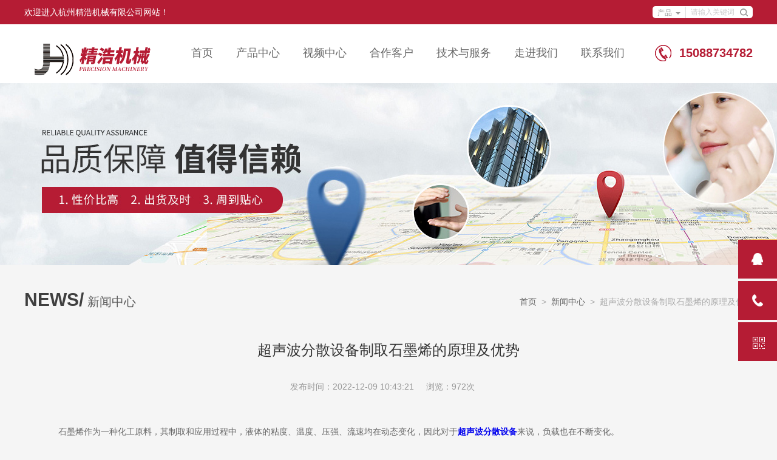

--- FILE ---
content_type: text/html; charset=utf-8
request_url: http://www.hzpmsonic.com/newsshow_154.html
body_size: 10884
content:
<!doctype html>
<html>
<head>
<meta charset="utf-8">
<meta name="viewport" content="width=device-width, initial-scale=1, maximum-scale=1, user-scalable=no">
<title>超声波分散设备制取石墨烯的原理及优势</title>
<link type="text/css" rel="stylesheet" href="/css/style.css">
<script type="text/javascript" src="/js/jquery.min.js"></script>
<script type="text/javascript" src="/js/setRem.js"></script>
<!--banner js-->
<script type="text/javascript" src="/js/jquery.royalslider.min.js"></script>
<!--此Js使手机浏览器的active为可用状态-->
<script type="text/javascript">
    document.addEventListener("touchstart", function () { }, true);
</script>

<script type="application/ld+json">
{
"@context": "https://ziyuan.baidu.com/contexts/cambrian.jsonld",
"@id": "http://www.hzpmsonic.com/newsshow_154.html",
"title": "超声波分散设备制取石墨烯的原理及优势",
"pubDate": "2022-12-09T10:43:21",
"upDate": "2022-12-09T10:43:21",
}</script>
<script>
var _hmt = _hmt || [];
(function() {
  var hm = document.createElement("script");
  hm.src = "https://hm.baidu.com/hm.js?8ce64263933473b36c057009c5cc84c9";
  var s = document.getElementsByTagName("script")[0]; 
  s.parentNode.insertBefore(hm, s);
})();
</script>

</head>
<body>
<div class="header">
  <div class="header_top">
    <div class="cont">
      <div class="header_wel"> 欢迎进入杭州精浩机械有限公司网站！</div>
      <div class="header_s">
        <div class="header_search">
          <form name="form1" method="post" onsubmit="return checkFrom(this);" action="/products.html" id="searchform">
            <div class="header-select">
              <select name="kids" id="kids">
                <option value="1">产品</option>
              </select>
            </div>
            <input type="text" placeholder="请输入关键词" class="header_input" id="tk" name="tk" value="">
            <button type="submit" class="header_btn" name="submit" id="submit"></button>
          </form>
        </div>
       <!-- <div class="header_lang"> <a href="/">中文</a> <span>|</span> <a href="http://en.bjsyhx.com/" rel="nofollow">English</a> </div>-->
      </div>
    </div>
  </div>
  <div class="header_bottom">
    <div class="cont">
      <div class="header_logo"> <a href="/"> 
      <picture>
        <source media="(min-width:1200px)" srcset="/images/logo.png" />
        <source media="(max-width:768px)" srcset="/images/logo1.png" />
        <img src="/images/logo.png" alt="杭州精浩机械有限公司" />
    </picture></a> </div>
      <div class="header_daohan">
       <div class="menu_open">
				<i></i>
				<i></i>
				<i></i>
			</div>
        <div class="nav">    
       <ul class="header_list">
           <li> <a href="/" id="navId1">首页</a> </li>
           <li> <a href="/products.html" id="navId3">产品中心</a> </li>
           <li> <a href="/video.html" id="navId4">视频中心</a> </li>
           <li> <a rel="nofollow" href="/case.html" id="navId5">合作客户</a> </li>
           <li> <a href="/article.html" id="navId6">技术与服务</a> </li>
           <li> <a rel="nofollow" href="/aboutus.html" id="navId2">走进我们</a> </li>
           <li> <a rel="nofollow" href="/contact.html" id="navId7">联系我们</a> </li>
        </ul>
       </div>
       <div class="hcover"></div>
      </div>
      <div class="header_right"> 15088734782</div>
    </div>
  </div>
</div>
<script language="javascript" type="text/javascript">
try {
    document.getElementById("navId" + nav).className = "active";
}
catch (e) {}
</script>
<script> document.body.onselectstart=document.body.oncontextmenu=function(){return false;};</script><!--nybanner start-->
<div class="nybanner"><img src="/images/ab_banner.jpg" /></div>
<!--nybanner end-->
<!--nymain start-->
<div class="ny_main">
	<div class="breadNav">
        <div class="abtext_tit" style="text-align:left;"><span>NEWS/</span> 新闻中心</div>
        <div class="ny_pos"><a href="/">首页</a>&nbsp;&nbsp;&gt;&nbsp;&nbsp;<a href="/news.html">新闻中心</a>&nbsp;&nbsp;&gt;&nbsp;&nbsp;超声波分散设备制取石墨烯的原理及优势</div>
	</div>
	<div class="news_detail">
		<h1>超声波分散设备制取石墨烯的原理及优势</h1>
		<div class="nwdtl_tip"><span>发布时间：2022-12-09 10:43:21</span><span>浏览：972次</span></div>
		<div class="nwdtl_con">
			<p>　　石墨烯作为一种化工原料，其制取和应用过程中，液体的粘度、温度、压强、流速均在动态变化，因此对于<a href="http://www.hzpmsonic.com/productshow_72.html"><strong>超声波分散设备</strong></a>来说，负载也在不断变化。<br />
　　<br />
　　石墨烯的制备过程：<br />
　　<br />
　　用溶剂热插层制备石墨烯，以膨胀石墨（EG）为原料，利用邮寄溶剂与石墨烯片的双偶极诱导作用形成石墨烯预处理液；再通过超声处理后，得到分散较好的石墨烯分散液；然后通过离心机进行离心分离或通过压滤机对分散液进行压滤，以得到石墨烯微片。<br />
　　<br />
　　超声波本质上是一种振动，在液体中转播时，空化作用的大小是和超声波主机的振幅有关，振幅越大空化作用越大，反之空化作用就越小。在同样工况条件下，通过控制振幅，也就控制了空化效果，进而起到了控制石墨烯分散效果的作用。<br />
　　<img alt="石墨烯的制取" src="/FileUpLoad/jsFile/638061793693538509_1.png" style="height:382px; width:500px" /><br />
　　超声波分散设备的优点：<br />
　　<br />
　　1、分散效率高，在合适的领域效率可提高200倍以上。<br />
　　<br />
　　2、分散的颗粒更细，均匀性和稳定性更好。<br />
　　<br />
　　3、通常安装有卡扣法兰，便于移动和清洁。<br />
　　<br />
　　4、实验设备轻巧灵活，便于移动；工业设备能量输出稳定，可24小时连续工作。<br />
　　<br />
　　精浩机械生产的超声波分散设备，它不同于传统的超声波设备，是一种恒振幅设备。即当输出超声波主机输出振幅由超声波驱动电源调节确定后，无论负载如何变化，超声波设备的振幅始终不变，空化效果也就保持不变，实验和生产的效果也就可以确保稳定。<br />
　　<br />
　　当然可想而知，当负载小，设备的输出功率就小；负载大，设备的输出功率就大。在这样的条件下，设备功率已经与空化效果无关。</p>

		</div>
	</div>
	<div class="prev_next">
		<ul>
			<li><p>上一篇： <a href="/newsshow_155.html">超声波萃取仪有哪些亮眼的优势？</a></p></li>
			<li><p>下一篇： <a href="/newsshow_153.html">超声波乳化机有哪些不得不说的优点？</a></p></li>
		</ul>
	</div>
		
</div>
<!--nymain end-->

<!--foot start-->
<div class="ly_foot">
	<div class="ft_main">
		<div class="ft_contact">
			<em>联系我们</em>
			<ul>
				<li><img src="/images/wx.png" />微信号：15088734782</li>
				<li><img src="/images/email.png" />联系邮箱：ceo@hzpmsonic.com</li>
				<li><img src="/images/tel.png" />联系电话：15088734782</li>
				<li><img src="/images/addr.png" />联系地址：浙江省杭州市富阳区东洲工业园十号路一号</li>
			</ul>
		</div>
		<div class="ft_prolist">
			<em>产品中心</em>
			<ul>
            	                                                                                                                                                                                                                                                                                                                                                                                                                                                                         				<li><a href="/prolist_t44.html">超声波液体处理设备</a></li>
				                              				<li><a href="/prolist_t43.html">超声波金属熔体处理设备</a></li>
				                              				<li><a href="/prolist_t42.html">超声波实验设备</a></li>
				                              				<li><a href="/prolist_t41.html">超声波检测仪</a></li>
				                              				<li><a href="/prolist_t70.html">超声波喷涂设备</a></li>
				                   			</ul>
		</div>
		<div class="ft_ewm">
			<img src="/images/ewm1.png" />
			<p>扫一扫&nbsp;&nbsp;浏览手机站</p>
		</div>
		<div class="clear"></div>
	</div>
	<div class="ft_copy">
		<p>&copy;杭州精浩机械有限公司 2021版权所有&nbsp;&nbsp;备案号：<a href="http://beian.miit.gov.cn" target="_blank" rel="nofollow">浙ICP备16026618号-3</a></p>
		<p>技术支持：<a href="http://www.chem17.com" target="_blank" rel="nofollow">化工仪器网</a>&nbsp;&nbsp;&nbsp;&nbsp;<a href="/sitemap.xml" target="_blank">sitemap.xml</a>&nbsp;&nbsp;&nbsp;&nbsp;<a href="/Manager/Index" target="_blank" rel="nofollow">管理登陆</a></p>
	</div>
</div>
<!--foot end-->
<!--右侧悬浮-->
<div class="suspension">
	<div class="suspension-box">
		<a href="#" class="a a-service "><i class="i"></i></a>
		<a href="javascript:;" class="a a-service-phone "><i class="i"></i></a>
		<a href="javascript:;" class="a a-qrcode"><i class="i"></i></a>
		<a href="javascript:;" class="a a-top"><i class="i"></i></a>
		<div class="d d-service">
			<i class="arrow"></i>
			<div class="inner-box">
				<div class="d-service-item clearfix">
					<a href="http://wpa.qq.com/msgrd?v=3&uin=3356056332&site=qq&menu=yes" target="_blank" class="clearfix"><span class="circle"><i class="i-qq"></i></span><b>咨询在线客服</b></a>
				</div>
				<div class="clear"></div>
			</div>
		</div>
		<div class="d d-service-phone">
			<i class="arrow"></i>
			<div class="inner-box">
				<div class="d-service-item clearfix">
					<span class="circle"><i class="i-tel"></i></span>
					<div class="text">
						<p style="margin: 0;">联系电话：<br>15088734782</p>
					</div>
				</div>
				<div class="clear"></div>
			</div>
		</div>
		<div class="d d-qrcode">
			<i class="arrow"></i>
			<div class="inner-box">
				<div class="qrcode-img"><img src="/images/ewm.png"></div>
				<p>微信服务号</p>
			</div>
			<div class="clear"></div>
		</div>
	</div>
</div>
 <!--手机端漂浮电话-->
<div class="pf_tel">
	<a href="tel:15088734782"><img src="/images/pf_tel.png" /></a>
    <a href="javascript:window.scrollTo(0,0)" class="to_top"><img src="/images/pf_top.png"></a>
</div>
<script type="text/javascript" src="/js/all.js"></script>

</body>
</html>




--- FILE ---
content_type: application/javascript
request_url: http://www.hzpmsonic.com/js/all.js
body_size: 12090
content:
/*导航js*/
$(function () {
		$(".menu_open").click(function () {
			$(".nav").animate({ 'left': '0' }, 400);
			$(".hcover").animate({ 'right': '0' }, 400);
		});
		$(".hcover").click(function () {
			$(this).animate({ 'right': '-50%' }, 400);
			$(".nav").animate({ 'left': '-50%' }, 400);
			$(".header_list").animate({ 'left': '0' }, 400);
			$('.nav_item_open').css('left', '-50%');
		});
		$(".nav_item i").click(function () {
			$(".header_list").animate({ 'left': '-100%' }, 400);
			$(this).next('.nav_item_open').css('left', '0');
		});
		$(".subopen").click(function () {
			$(this).parent('.nav_item_open').css('left', '-50%');
			$(".header_list").animate({ 'left': '0' }, 400);
		});
	});


/*联系方式tab切换*/
$(".contact .tags_title .one").hover(function(){
	$(this).removeClass('ron');
	$(".contact .tags_title .two").addClass('ron');
	$(".contact .content2").hide();
    $(".contact .content1").show();
},function(){
    
});
$(".contact .tags_title .two").hover(function(){
	$(this).removeClass('ron');
	$(".contact .tags_title .one").addClass('ron');
	$(".contact .content1").hide();
    $(".contact .content2").show();
},function(){
    
});


$(document).ready(function(){

		/* ----- 侧边悬浮 ---- */
		$(document).on("mouseenter", ".suspension .a", function(){
			var _this = $(this);
			var s = $(".suspension");
			var isService = _this.hasClass("a-service");
			var isServicePhone = _this.hasClass("a-service-phone");
			var isQrcode = _this.hasClass("a-qrcode");
			if(isService){ s.find(".d-service").show().siblings(".d").hide();}
			if(isServicePhone){ s.find(".d-service-phone").show().siblings(".d").hide();}
			if(isQrcode){ s.find(".d-qrcode").show().siblings(".d").hide();}
		});
		$(document).on("mouseleave", ".suspension, .suspension .a-top", function(){
			$(".suspension").find(".d").hide();
		});
		$(document).on("mouseenter", ".suspension .a-top", function(){
			$(".suspension").find(".d").hide(); 
		});
		$(document).on("click", ".suspension .a-top", function(){
			$("html,body").animate({scrollTop: 0});
		});
		$(window).scroll(function(){
			var st = $(document).scrollTop();
			var $top = $(".suspension .a-top");
			if(st > 400){
				$top.css({display: 'block'});
			}else{
				if ($top.is(":visible")) {
					$top.hide();
				}
			}
		});

	});
	
	
function iNews() {
	var index = $('.news_on').index();
	$('.i-news_list ul').eq(index).show();
	var num = $('.i-news_dao ul li').length;

	$('.i-news_dao ul').on('click', 'li', function() {
		index = $(this).index();
		for(var i=0; i<num; i++) {
			$('.i-news_dao ul li').eq(i).removeClass('news_on');
			$('.i-news_list ul').eq(i).hide();
		}
		$(this).addClass('news_on');
		$('.i-news_list ul').eq(index).show();
	});
}

//搜索总站文章
function ArtTopSearch() {
    var key = $("#key").val();
    var kids = $("#kids").val();  //1.产品 2.文章 分类筛选
    if (key == "" || key == "请输入关键字") {
        alert("请输入关键字！");
        $("#key").focus();
        return false;
    }
    else {
        //产品
        if (kids == 1) {
            window.location.href = 'SearchPro.aspx?action=do&key=' + escape(key) + '&kids=' + escape(kids);
            return false;
        }
        //文章
        if (kids == 2) {
            window.location.href = 'Search.aspx?action=do&key=' + escape(key) + '&kids=' + escape(kids);
            return false;
        }
    }
}


function ArtGoToQuickSearchPage1(page) {
    $("#page").val(page);
    ArtQuickSeach();
}

var lockSearch = false;
var loadinghtml = '<div class="loadinghtml" style=" padding:20px 0px 10px 0px;"><p><img src="/Images/common/ajax-loader.gif" width="66" height="66" /><p><p>Loading...</p></div>';

function ArtQuickSeach() {
    var key = $("#key").val();
    var kids = $('#kids').val();
    if (key == "") {
        alert('请输入关键字！');
        return false;
    }
    var page = $("#page").val();
    if (kids == 1) {
        if (!lockSearch) {
            lockSearch = true;
            $("#commonList").html(loadinghtml);
            $.ajax({
                type: 'POST',
                url: 'SearchPro.aspx?action=dosearch&rnd=' + Math.random(),
                data: 'key=' + key + '&page=' + page,
                success: function (data) {
                    $("#commonList").html(data);
                    lockSearch = false;
                },
                error: function () {
                    $("#commonList").html("搜索错误，请联系管理员！");
                    lockSearch = false;
                }
            })
        }
    }
    if (kids == 2) {
        if (!lockSearch) {
            lockSearch = true;
            $("#commonList").html(loadinghtml);
            $.ajax({
                type: 'POST',
                url: 'Search.aspx?action=dosearch&rnd='+Math.random(),
                data: 'key=' + key + '&page=' + page,
                success: function (data) {
                    $("#commonList").html(data);
                    lockSearch = false;
                },
                error: function () {
                    $("#commonList").html("搜索错误，请联系管理员！");
                    lockSearch = false;
                }
            })
        }
    }
    return false;
}

//返回顶部
var $bottomTools = $('.bottom_tools');
var $phone = $('.phone');
var qrphone = $('.qr_phone');
var $qrTools = $('.qr_tool');
var qrImg = $('.qr_img');

$(window).scroll(function() {
    var scrollHeight = $(document).height();
    var scrollTop = $(window).scrollTop();
    var $windowHeight = $(window).innerHeight();
    scrollTop > 50 ? $(".scrollUp").fadeIn(600).css("display", "block") : $(".scrollUp").fadeOut(600);
    $bottomTools.css("bottom", scrollHeight - scrollTop > $windowHeight ? '30%' : $windowHeight + scrollTop + '30%' - scrollHeight);
});

$('.scrollUp').click(function(e) {
    e.preventDefault();
    $('html,body').animate({ scrollTop: 0 });
});
$phone.hover(function() {
    qrphone.fadeIn(600);
}, function() {
    qrphone.fadeOut();
});
$qrTools.hover(function() {
    qrImg.fadeIn(600);
}, function() {
    qrImg.fadeOut();
});


 /*首页产品js*/
                    // 设置每个小块父级的宽度
                    var num = $('.dev-time .swiper-slide').length;
                    // 判断是否超出8个时间段
                    var over = num - 8;
                    var timeW = $('.dev-time .swiper-slide').width();
                    var devW = $('.dev-view .swiper-slide').width();
                    var index = 0;
                    var oIndex = 0;
                    $('.dev-view .swiper-wrapper').css({ 'width': (devW * num) + 'px' });

                    $('.dev-time .swiper-slide').eq(0).addClass('swiper-slide-active');
                    $('.dev-view .swiper-slide').eq(0).show();

                    // 时间线绑定点击事件
                    $('.dev-time').on('click', '.swiper-slide', function () {
                        index = $(this).index();
                        reset(index);
                    });
                    function devPrev() {
                        index = (--index < 0) ? 0 : index;
                        reset(index);
                        left = parseInt($('.dev-time .swiper-wrapper').css('left'));
                        if (left != 0) {
                            oIndex = (--oIndex < 0) ? 0 : oIndex;
                            $('.dev-time .swiper-wrapper').animate({ 'left': -(oIndex * timeW) + 'px' }, 300)
                        }
                    }
                    function devNext() {
                        index = (++index > (num - 1)) ? (num - 1) : index;
                        reset(index);
                        if (index > 7) {
                            oIndex = index - 7;
                            $('.dev-time .swiper-wrapper').animate({ 'left': -(oIndex * timeW) + 'px' }, 300)
                        }
                    }
                    function reset(index) {
                        for (var i = 0; i < num; i++) {
                            $('.dev-time .swiper-slide').eq(i).removeClass('swiper-slide-active');
                            $('.dev-view .swiper-slide').eq(i).hide();
                        }
                        $('.dev-time .swiper-slide').eq(index).addClass('swiper-slide-active');
                        $('.dev-view .swiper-slide').eq(index).show('slow');
                    }
               
			   
			   /*详情页表格 开始*/      
$(function() {    
    var fuji = $('#c_detail_wrap table').parent();
    if(fuji.length>0) {  
	$('#c_detail_wrap table').wrap("<section id='new-div'></section>");
	$('#new-div').prepend("<section class='zoom-caret'>+</section>");
}
      
    var h_table;  
    var flag_table=0;  
      
    function setTable() {  
        var lxl=1;  
          
        $('section#new-div').removeClass('on');  
        $('section#new-div').scrollTop(0,0);  
       $("section#new-div table,section#new-div table td").removeAttr("width");  
        $("section#new-div table,section#new-div table td").removeAttr("height");  
        $("section#new-div table").css('width','initial');  
        $("section#new-div table td").css('width','initial');  
        $("section#new-div table td").css('height','initial');  
  
        $('#c_detail_wrap table').each(function() {  
            if ( matchMedia( 'only screen and (max-width:1199px)' ).matches ) {  
                var zclientWidth=$(document).outerWidth();  
                var ztableWidth=$(this).outerWidth();  
                var zscale=zclientWidth/ztableWidth*0.871546673799;  
                lxl=zscale;  
                if(lxl>1){lxl=1;}  
            }  
            $(this).css("transform","scale(" + lxl + ")");   
            var h_table=$(this).height();  
            $(this).parent('section#new-div').height(h_table*lxl+10);  
        });  
    }  
      
    $("#c_detail_wrap table").on('click',function(){  
        if ( matchMedia( 'only screen and (max-width:1199px)' ).matches ) {  
            if(flag_table==0){  
                $(this).parent('section#new-div').addClass('on');  
                $(this).parent('section#new-div').children('table').css("transform","scale(" + 1 + ")");   
                $(this).parent('section#new-div').height(h_table);  
                flag_table=1;  
            }else{  
                setTable();  
                flag_table=0;  
            }  
        }            
    });  
     $("#c_detail_wrap #new-div .zoom-caret").on('click',function(){  
            if ( matchMedia( 'only screen and (max-width:1199px)' ).matches ) { 
                if(flag_table==0){  
                    $(this).parent('section#new-div').addClass('on');  
                    $(this).parent('section#new-div').children('table').css("transform","scale(" + 1 + ")");   
                    $(this).parent('section#new-div').height(h_table);  
                    flag_table=1;  
                }else{  
                    setTable();  
                    flag_table=0;  
                }  
            }            
        });  
     
      
    /*调用方法*/  
    setTable();  
      
    $(window).resize(function() {   
        /*调用方法*/  
        setTable();  
    });  
      
    /*产品详情页点击tab切换*/  
    $(".nyprodetail2 .hd span").on('click',function(){  
      var num1=$(this).index();  
      $(".nyprodetail2 .bd>section").eq(num1).show().siblings('.nyprodetail2 .bd>section').hide();  
      $(this).addClass('on').siblings('.nyprodetail2 .hd span').removeClass('on');  
        
      /*调用方法*/  
      setTable()  
    });  
          
});   
/*详情页表格 结束*/      
 